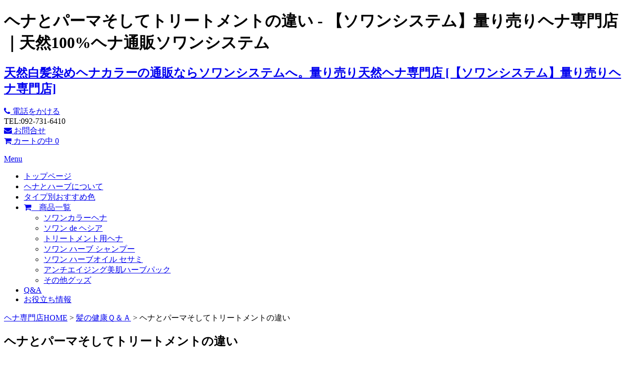

--- FILE ---
content_type: text/html; charset=UTF-8
request_url: https://soin-sys.com/qanda/%E3%83%98%E3%83%8A%E3%81%A8%E3%83%91%E3%83%BC%E3%83%9E%E3%81%9D%E3%81%97%E3%81%A6%E3%83%88%E3%83%AA%E3%83%BC%E3%83%88%E3%83%A1%E3%83%B3%E3%83%88%E3%81%AE%E9%81%95%E3%81%84/
body_size: 11976
content:
<!DOCTYPE html>
<html lang="ja" >
<head>
<meta http-equiv="Content-Type" content="text/html; charset=UTF-8" />

<meta name="viewport" content="width=device-width">
	<style>img:is([sizes="auto" i], [sizes^="auto," i]) { contain-intrinsic-size: 3000px 1500px }</style>
	
		<!-- All in One SEO 4.8.7 - aioseo.com -->
		<title>ヘナとパーマそしてトリートメントの違い - 【ソワンシステム】量り売りヘナ専門店</title>
	<meta name="description" content="本日来られたＹさま。髪に付いてこんなお悩みを言われていました。 「ヘナしているとパーマかからないんですよね？デ" />
	<meta name="robots" content="max-image-preview:large" />
	<meta name="author" content="admin"/>
	<link rel="canonical" href="https://soin-sys.com/qanda/%e3%83%98%e3%83%8a%e3%81%a8%e3%83%91%e3%83%bc%e3%83%9e%e3%81%9d%e3%81%97%e3%81%a6%e3%83%88%e3%83%aa%e3%83%bc%e3%83%88%e3%83%a1%e3%83%b3%e3%83%88%e3%81%ae%e9%81%95%e3%81%84/" />
	<meta name="generator" content="All in One SEO (AIOSEO) 4.8.7" />
		<meta property="og:locale" content="ja_JP" />
		<meta property="og:site_name" content="【ソワンシステム】量り売りヘナ専門店 - 天然白髪染めヘナカラーの通販ならソワンシステムへ。量り売り天然ヘナ専門店" />
		<meta property="og:type" content="article" />
		<meta property="og:title" content="ヘナとパーマそしてトリートメントの違い - 【ソワンシステム】量り売りヘナ専門店" />
		<meta property="og:description" content="本日来られたＹさま。髪に付いてこんなお悩みを言われていました。 「ヘナしているとパーマかからないんですよね？デ" />
		<meta property="og:url" content="https://soin-sys.com/qanda/%e3%83%98%e3%83%8a%e3%81%a8%e3%83%91%e3%83%bc%e3%83%9e%e3%81%9d%e3%81%97%e3%81%a6%e3%83%88%e3%83%aa%e3%83%bc%e3%83%88%e3%83%a1%e3%83%b3%e3%83%88%e3%81%ae%e9%81%95%e3%81%84/" />
		<meta property="article:published_time" content="2016-07-18T06:35:18+00:00" />
		<meta property="article:modified_time" content="2016-07-18T06:35:18+00:00" />
		<meta name="twitter:card" content="summary_large_image" />
		<meta name="twitter:title" content="ヘナとパーマそしてトリートメントの違い - 【ソワンシステム】量り売りヘナ専門店" />
		<meta name="twitter:description" content="本日来られたＹさま。髪に付いてこんなお悩みを言われていました。 「ヘナしているとパーマかからないんですよね？デ" />
		<script type="application/ld+json" class="aioseo-schema">
			{"@context":"https:\/\/schema.org","@graph":[{"@type":"BlogPosting","@id":"https:\/\/soin-sys.com\/qanda\/%e3%83%98%e3%83%8a%e3%81%a8%e3%83%91%e3%83%bc%e3%83%9e%e3%81%9d%e3%81%97%e3%81%a6%e3%83%88%e3%83%aa%e3%83%bc%e3%83%88%e3%83%a1%e3%83%b3%e3%83%88%e3%81%ae%e9%81%95%e3%81%84\/#blogposting","name":"\u30d8\u30ca\u3068\u30d1\u30fc\u30de\u305d\u3057\u3066\u30c8\u30ea\u30fc\u30c8\u30e1\u30f3\u30c8\u306e\u9055\u3044 - \u3010\u30bd\u30ef\u30f3\u30b7\u30b9\u30c6\u30e0\u3011\u91cf\u308a\u58f2\u308a\u30d8\u30ca\u5c02\u9580\u5e97","headline":"\u30d8\u30ca\u3068\u30d1\u30fc\u30de\u305d\u3057\u3066\u30c8\u30ea\u30fc\u30c8\u30e1\u30f3\u30c8\u306e\u9055\u3044","author":{"@id":"https:\/\/soin-sys.com\/author\/admin\/#author"},"publisher":{"@id":"https:\/\/soin-sys.com\/#organization"},"image":{"@type":"ImageObject","url":"http:\/\/sunpalace-k.com\/wp-content\/uploads\/2015\/11\/%E9%AB%AA%E3%81%AE%E7%97%9B%E3%81%BF%E3%82%92%E5%8F%96%E3%82%8B%E6%96%B9%E6%B3%95%E3%80%80%E7%B4%B9%E4%BB%8B%E3%82%AC%E3%82%A4%E3%83%89.png","@id":"https:\/\/soin-sys.com\/qanda\/%e3%83%98%e3%83%8a%e3%81%a8%e3%83%91%e3%83%bc%e3%83%9e%e3%81%9d%e3%81%97%e3%81%a6%e3%83%88%e3%83%aa%e3%83%bc%e3%83%88%e3%83%a1%e3%83%b3%e3%83%88%e3%81%ae%e9%81%95%e3%81%84\/#articleImage"},"datePublished":"2016-07-18T15:35:18+09:00","dateModified":"2016-07-18T15:35:18+09:00","inLanguage":"ja","mainEntityOfPage":{"@id":"https:\/\/soin-sys.com\/qanda\/%e3%83%98%e3%83%8a%e3%81%a8%e3%83%91%e3%83%bc%e3%83%9e%e3%81%9d%e3%81%97%e3%81%a6%e3%83%88%e3%83%aa%e3%83%bc%e3%83%88%e3%83%a1%e3%83%b3%e3%83%88%e3%81%ae%e9%81%95%e3%81%84\/#webpage"},"isPartOf":{"@id":"https:\/\/soin-sys.com\/qanda\/%e3%83%98%e3%83%8a%e3%81%a8%e3%83%91%e3%83%bc%e3%83%9e%e3%81%9d%e3%81%97%e3%81%a6%e3%83%88%e3%83%aa%e3%83%bc%e3%83%88%e3%83%a1%e3%83%b3%e3%83%88%e3%81%ae%e9%81%95%e3%81%84\/#webpage"},"articleSection":"\u9aea\u306e\u5065\u5eb7\uff31\uff06\uff21, \u30bd\u30ef\u30f3\u3078\u30ca, \u30c0\u30e1\u30fc\u30b8\u30d8\u30a2\u30fc, \u30d1\u30fc\u30de\u3068\u30d8\u30ca"},{"@type":"BreadcrumbList","@id":"https:\/\/soin-sys.com\/qanda\/%e3%83%98%e3%83%8a%e3%81%a8%e3%83%91%e3%83%bc%e3%83%9e%e3%81%9d%e3%81%97%e3%81%a6%e3%83%88%e3%83%aa%e3%83%bc%e3%83%88%e3%83%a1%e3%83%b3%e3%83%88%e3%81%ae%e9%81%95%e3%81%84\/#breadcrumblist","itemListElement":[{"@type":"ListItem","@id":"https:\/\/soin-sys.com#listItem","position":1,"name":"Home","item":"https:\/\/soin-sys.com","nextItem":{"@type":"ListItem","@id":"https:\/\/soin-sys.com\/category\/qanda\/#listItem","name":"\u9aea\u306e\u5065\u5eb7\uff31\uff06\uff21"}},{"@type":"ListItem","@id":"https:\/\/soin-sys.com\/category\/qanda\/#listItem","position":2,"name":"\u9aea\u306e\u5065\u5eb7\uff31\uff06\uff21","item":"https:\/\/soin-sys.com\/category\/qanda\/","nextItem":{"@type":"ListItem","@id":"https:\/\/soin-sys.com\/qanda\/%e3%83%98%e3%83%8a%e3%81%a8%e3%83%91%e3%83%bc%e3%83%9e%e3%81%9d%e3%81%97%e3%81%a6%e3%83%88%e3%83%aa%e3%83%bc%e3%83%88%e3%83%a1%e3%83%b3%e3%83%88%e3%81%ae%e9%81%95%e3%81%84\/#listItem","name":"\u30d8\u30ca\u3068\u30d1\u30fc\u30de\u305d\u3057\u3066\u30c8\u30ea\u30fc\u30c8\u30e1\u30f3\u30c8\u306e\u9055\u3044"},"previousItem":{"@type":"ListItem","@id":"https:\/\/soin-sys.com#listItem","name":"Home"}},{"@type":"ListItem","@id":"https:\/\/soin-sys.com\/qanda\/%e3%83%98%e3%83%8a%e3%81%a8%e3%83%91%e3%83%bc%e3%83%9e%e3%81%9d%e3%81%97%e3%81%a6%e3%83%88%e3%83%aa%e3%83%bc%e3%83%88%e3%83%a1%e3%83%b3%e3%83%88%e3%81%ae%e9%81%95%e3%81%84\/#listItem","position":3,"name":"\u30d8\u30ca\u3068\u30d1\u30fc\u30de\u305d\u3057\u3066\u30c8\u30ea\u30fc\u30c8\u30e1\u30f3\u30c8\u306e\u9055\u3044","previousItem":{"@type":"ListItem","@id":"https:\/\/soin-sys.com\/category\/qanda\/#listItem","name":"\u9aea\u306e\u5065\u5eb7\uff31\uff06\uff21"}}]},{"@type":"Organization","@id":"https:\/\/soin-sys.com\/#organization","name":"\u3010\u30bd\u30ef\u30f3\u30b7\u30b9\u30c6\u30e0\u3011\u91cf\u308a\u58f2\u308a\u30d8\u30ca\u5c02\u9580\u5e97","description":"\u5929\u7136\u767d\u9aea\u67d3\u3081\u30d8\u30ca\u30ab\u30e9\u30fc\u306e\u901a\u8ca9\u306a\u3089\u30bd\u30ef\u30f3\u30b7\u30b9\u30c6\u30e0\u3078\u3002\u91cf\u308a\u58f2\u308a\u5929\u7136\u30d8\u30ca\u5c02\u9580\u5e97","url":"https:\/\/soin-sys.com\/"},{"@type":"Person","@id":"https:\/\/soin-sys.com\/author\/admin\/#author","url":"https:\/\/soin-sys.com\/author\/admin\/","name":"admin","image":{"@type":"ImageObject","@id":"https:\/\/soin-sys.com\/qanda\/%e3%83%98%e3%83%8a%e3%81%a8%e3%83%91%e3%83%bc%e3%83%9e%e3%81%9d%e3%81%97%e3%81%a6%e3%83%88%e3%83%aa%e3%83%bc%e3%83%88%e3%83%a1%e3%83%b3%e3%83%88%e3%81%ae%e9%81%95%e3%81%84\/#authorImage","url":"https:\/\/secure.gravatar.com\/avatar\/dac0ae9b41097f3087aa74c36ab04a56?s=96&d=mm&r=g","width":96,"height":96,"caption":"admin"}},{"@type":"WebPage","@id":"https:\/\/soin-sys.com\/qanda\/%e3%83%98%e3%83%8a%e3%81%a8%e3%83%91%e3%83%bc%e3%83%9e%e3%81%9d%e3%81%97%e3%81%a6%e3%83%88%e3%83%aa%e3%83%bc%e3%83%88%e3%83%a1%e3%83%b3%e3%83%88%e3%81%ae%e9%81%95%e3%81%84\/#webpage","url":"https:\/\/soin-sys.com\/qanda\/%e3%83%98%e3%83%8a%e3%81%a8%e3%83%91%e3%83%bc%e3%83%9e%e3%81%9d%e3%81%97%e3%81%a6%e3%83%88%e3%83%aa%e3%83%bc%e3%83%88%e3%83%a1%e3%83%b3%e3%83%88%e3%81%ae%e9%81%95%e3%81%84\/","name":"\u30d8\u30ca\u3068\u30d1\u30fc\u30de\u305d\u3057\u3066\u30c8\u30ea\u30fc\u30c8\u30e1\u30f3\u30c8\u306e\u9055\u3044 - \u3010\u30bd\u30ef\u30f3\u30b7\u30b9\u30c6\u30e0\u3011\u91cf\u308a\u58f2\u308a\u30d8\u30ca\u5c02\u9580\u5e97","description":"\u672c\u65e5\u6765\u3089\u308c\u305f\uff39\u3055\u307e\u3002\u9aea\u306b\u4ed8\u3044\u3066\u3053\u3093\u306a\u304a\u60a9\u307f\u3092\u8a00\u308f\u308c\u3066\u3044\u307e\u3057\u305f\u3002 \u300c\u30d8\u30ca\u3057\u3066\u3044\u308b\u3068\u30d1\u30fc\u30de\u304b\u304b\u3089\u306a\u3044\u3093\u3067\u3059\u3088\u306d\uff1f\u30c7","inLanguage":"ja","isPartOf":{"@id":"https:\/\/soin-sys.com\/#website"},"breadcrumb":{"@id":"https:\/\/soin-sys.com\/qanda\/%e3%83%98%e3%83%8a%e3%81%a8%e3%83%91%e3%83%bc%e3%83%9e%e3%81%9d%e3%81%97%e3%81%a6%e3%83%88%e3%83%aa%e3%83%bc%e3%83%88%e3%83%a1%e3%83%b3%e3%83%88%e3%81%ae%e9%81%95%e3%81%84\/#breadcrumblist"},"author":{"@id":"https:\/\/soin-sys.com\/author\/admin\/#author"},"creator":{"@id":"https:\/\/soin-sys.com\/author\/admin\/#author"},"datePublished":"2016-07-18T15:35:18+09:00","dateModified":"2016-07-18T15:35:18+09:00"},{"@type":"WebSite","@id":"https:\/\/soin-sys.com\/#website","url":"https:\/\/soin-sys.com\/","name":"\u3010\u30bd\u30ef\u30f3\u30b7\u30b9\u30c6\u30e0\u3011\u91cf\u308a\u58f2\u308a\u30d8\u30ca\u5c02\u9580\u5e97","description":"\u5929\u7136\u767d\u9aea\u67d3\u3081\u30d8\u30ca\u30ab\u30e9\u30fc\u306e\u901a\u8ca9\u306a\u3089\u30bd\u30ef\u30f3\u30b7\u30b9\u30c6\u30e0\u3078\u3002\u91cf\u308a\u58f2\u308a\u5929\u7136\u30d8\u30ca\u5c02\u9580\u5e97","inLanguage":"ja","publisher":{"@id":"https:\/\/soin-sys.com\/#organization"}}]}
		</script>
		<!-- All in One SEO -->

<link rel='stylesheet' id='wp-block-library-css' href='https://soin-sys.com/wp-includes/css/dist/block-library/style.min.css?ver=6.7.4' type='text/css' media='all' />
<style id='classic-theme-styles-inline-css' type='text/css'>
/*! This file is auto-generated */
.wp-block-button__link{color:#fff;background-color:#32373c;border-radius:9999px;box-shadow:none;text-decoration:none;padding:calc(.667em + 2px) calc(1.333em + 2px);font-size:1.125em}.wp-block-file__button{background:#32373c;color:#fff;text-decoration:none}
</style>
<style id='global-styles-inline-css' type='text/css'>
:root{--wp--preset--aspect-ratio--square: 1;--wp--preset--aspect-ratio--4-3: 4/3;--wp--preset--aspect-ratio--3-4: 3/4;--wp--preset--aspect-ratio--3-2: 3/2;--wp--preset--aspect-ratio--2-3: 2/3;--wp--preset--aspect-ratio--16-9: 16/9;--wp--preset--aspect-ratio--9-16: 9/16;--wp--preset--color--black: #000000;--wp--preset--color--cyan-bluish-gray: #abb8c3;--wp--preset--color--white: #ffffff;--wp--preset--color--pale-pink: #f78da7;--wp--preset--color--vivid-red: #cf2e2e;--wp--preset--color--luminous-vivid-orange: #ff6900;--wp--preset--color--luminous-vivid-amber: #fcb900;--wp--preset--color--light-green-cyan: #7bdcb5;--wp--preset--color--vivid-green-cyan: #00d084;--wp--preset--color--pale-cyan-blue: #8ed1fc;--wp--preset--color--vivid-cyan-blue: #0693e3;--wp--preset--color--vivid-purple: #9b51e0;--wp--preset--gradient--vivid-cyan-blue-to-vivid-purple: linear-gradient(135deg,rgba(6,147,227,1) 0%,rgb(155,81,224) 100%);--wp--preset--gradient--light-green-cyan-to-vivid-green-cyan: linear-gradient(135deg,rgb(122,220,180) 0%,rgb(0,208,130) 100%);--wp--preset--gradient--luminous-vivid-amber-to-luminous-vivid-orange: linear-gradient(135deg,rgba(252,185,0,1) 0%,rgba(255,105,0,1) 100%);--wp--preset--gradient--luminous-vivid-orange-to-vivid-red: linear-gradient(135deg,rgba(255,105,0,1) 0%,rgb(207,46,46) 100%);--wp--preset--gradient--very-light-gray-to-cyan-bluish-gray: linear-gradient(135deg,rgb(238,238,238) 0%,rgb(169,184,195) 100%);--wp--preset--gradient--cool-to-warm-spectrum: linear-gradient(135deg,rgb(74,234,220) 0%,rgb(151,120,209) 20%,rgb(207,42,186) 40%,rgb(238,44,130) 60%,rgb(251,105,98) 80%,rgb(254,248,76) 100%);--wp--preset--gradient--blush-light-purple: linear-gradient(135deg,rgb(255,206,236) 0%,rgb(152,150,240) 100%);--wp--preset--gradient--blush-bordeaux: linear-gradient(135deg,rgb(254,205,165) 0%,rgb(254,45,45) 50%,rgb(107,0,62) 100%);--wp--preset--gradient--luminous-dusk: linear-gradient(135deg,rgb(255,203,112) 0%,rgb(199,81,192) 50%,rgb(65,88,208) 100%);--wp--preset--gradient--pale-ocean: linear-gradient(135deg,rgb(255,245,203) 0%,rgb(182,227,212) 50%,rgb(51,167,181) 100%);--wp--preset--gradient--electric-grass: linear-gradient(135deg,rgb(202,248,128) 0%,rgb(113,206,126) 100%);--wp--preset--gradient--midnight: linear-gradient(135deg,rgb(2,3,129) 0%,rgb(40,116,252) 100%);--wp--preset--font-size--small: 13px;--wp--preset--font-size--medium: 20px;--wp--preset--font-size--large: 36px;--wp--preset--font-size--x-large: 42px;--wp--preset--spacing--20: 0.44rem;--wp--preset--spacing--30: 0.67rem;--wp--preset--spacing--40: 1rem;--wp--preset--spacing--50: 1.5rem;--wp--preset--spacing--60: 2.25rem;--wp--preset--spacing--70: 3.38rem;--wp--preset--spacing--80: 5.06rem;--wp--preset--shadow--natural: 6px 6px 9px rgba(0, 0, 0, 0.2);--wp--preset--shadow--deep: 12px 12px 50px rgba(0, 0, 0, 0.4);--wp--preset--shadow--sharp: 6px 6px 0px rgba(0, 0, 0, 0.2);--wp--preset--shadow--outlined: 6px 6px 0px -3px rgba(255, 255, 255, 1), 6px 6px rgba(0, 0, 0, 1);--wp--preset--shadow--crisp: 6px 6px 0px rgba(0, 0, 0, 1);}:where(.is-layout-flex){gap: 0.5em;}:where(.is-layout-grid){gap: 0.5em;}body .is-layout-flex{display: flex;}.is-layout-flex{flex-wrap: wrap;align-items: center;}.is-layout-flex > :is(*, div){margin: 0;}body .is-layout-grid{display: grid;}.is-layout-grid > :is(*, div){margin: 0;}:where(.wp-block-columns.is-layout-flex){gap: 2em;}:where(.wp-block-columns.is-layout-grid){gap: 2em;}:where(.wp-block-post-template.is-layout-flex){gap: 1.25em;}:where(.wp-block-post-template.is-layout-grid){gap: 1.25em;}.has-black-color{color: var(--wp--preset--color--black) !important;}.has-cyan-bluish-gray-color{color: var(--wp--preset--color--cyan-bluish-gray) !important;}.has-white-color{color: var(--wp--preset--color--white) !important;}.has-pale-pink-color{color: var(--wp--preset--color--pale-pink) !important;}.has-vivid-red-color{color: var(--wp--preset--color--vivid-red) !important;}.has-luminous-vivid-orange-color{color: var(--wp--preset--color--luminous-vivid-orange) !important;}.has-luminous-vivid-amber-color{color: var(--wp--preset--color--luminous-vivid-amber) !important;}.has-light-green-cyan-color{color: var(--wp--preset--color--light-green-cyan) !important;}.has-vivid-green-cyan-color{color: var(--wp--preset--color--vivid-green-cyan) !important;}.has-pale-cyan-blue-color{color: var(--wp--preset--color--pale-cyan-blue) !important;}.has-vivid-cyan-blue-color{color: var(--wp--preset--color--vivid-cyan-blue) !important;}.has-vivid-purple-color{color: var(--wp--preset--color--vivid-purple) !important;}.has-black-background-color{background-color: var(--wp--preset--color--black) !important;}.has-cyan-bluish-gray-background-color{background-color: var(--wp--preset--color--cyan-bluish-gray) !important;}.has-white-background-color{background-color: var(--wp--preset--color--white) !important;}.has-pale-pink-background-color{background-color: var(--wp--preset--color--pale-pink) !important;}.has-vivid-red-background-color{background-color: var(--wp--preset--color--vivid-red) !important;}.has-luminous-vivid-orange-background-color{background-color: var(--wp--preset--color--luminous-vivid-orange) !important;}.has-luminous-vivid-amber-background-color{background-color: var(--wp--preset--color--luminous-vivid-amber) !important;}.has-light-green-cyan-background-color{background-color: var(--wp--preset--color--light-green-cyan) !important;}.has-vivid-green-cyan-background-color{background-color: var(--wp--preset--color--vivid-green-cyan) !important;}.has-pale-cyan-blue-background-color{background-color: var(--wp--preset--color--pale-cyan-blue) !important;}.has-vivid-cyan-blue-background-color{background-color: var(--wp--preset--color--vivid-cyan-blue) !important;}.has-vivid-purple-background-color{background-color: var(--wp--preset--color--vivid-purple) !important;}.has-black-border-color{border-color: var(--wp--preset--color--black) !important;}.has-cyan-bluish-gray-border-color{border-color: var(--wp--preset--color--cyan-bluish-gray) !important;}.has-white-border-color{border-color: var(--wp--preset--color--white) !important;}.has-pale-pink-border-color{border-color: var(--wp--preset--color--pale-pink) !important;}.has-vivid-red-border-color{border-color: var(--wp--preset--color--vivid-red) !important;}.has-luminous-vivid-orange-border-color{border-color: var(--wp--preset--color--luminous-vivid-orange) !important;}.has-luminous-vivid-amber-border-color{border-color: var(--wp--preset--color--luminous-vivid-amber) !important;}.has-light-green-cyan-border-color{border-color: var(--wp--preset--color--light-green-cyan) !important;}.has-vivid-green-cyan-border-color{border-color: var(--wp--preset--color--vivid-green-cyan) !important;}.has-pale-cyan-blue-border-color{border-color: var(--wp--preset--color--pale-cyan-blue) !important;}.has-vivid-cyan-blue-border-color{border-color: var(--wp--preset--color--vivid-cyan-blue) !important;}.has-vivid-purple-border-color{border-color: var(--wp--preset--color--vivid-purple) !important;}.has-vivid-cyan-blue-to-vivid-purple-gradient-background{background: var(--wp--preset--gradient--vivid-cyan-blue-to-vivid-purple) !important;}.has-light-green-cyan-to-vivid-green-cyan-gradient-background{background: var(--wp--preset--gradient--light-green-cyan-to-vivid-green-cyan) !important;}.has-luminous-vivid-amber-to-luminous-vivid-orange-gradient-background{background: var(--wp--preset--gradient--luminous-vivid-amber-to-luminous-vivid-orange) !important;}.has-luminous-vivid-orange-to-vivid-red-gradient-background{background: var(--wp--preset--gradient--luminous-vivid-orange-to-vivid-red) !important;}.has-very-light-gray-to-cyan-bluish-gray-gradient-background{background: var(--wp--preset--gradient--very-light-gray-to-cyan-bluish-gray) !important;}.has-cool-to-warm-spectrum-gradient-background{background: var(--wp--preset--gradient--cool-to-warm-spectrum) !important;}.has-blush-light-purple-gradient-background{background: var(--wp--preset--gradient--blush-light-purple) !important;}.has-blush-bordeaux-gradient-background{background: var(--wp--preset--gradient--blush-bordeaux) !important;}.has-luminous-dusk-gradient-background{background: var(--wp--preset--gradient--luminous-dusk) !important;}.has-pale-ocean-gradient-background{background: var(--wp--preset--gradient--pale-ocean) !important;}.has-electric-grass-gradient-background{background: var(--wp--preset--gradient--electric-grass) !important;}.has-midnight-gradient-background{background: var(--wp--preset--gradient--midnight) !important;}.has-small-font-size{font-size: var(--wp--preset--font-size--small) !important;}.has-medium-font-size{font-size: var(--wp--preset--font-size--medium) !important;}.has-large-font-size{font-size: var(--wp--preset--font-size--large) !important;}.has-x-large-font-size{font-size: var(--wp--preset--font-size--x-large) !important;}
:where(.wp-block-post-template.is-layout-flex){gap: 1.25em;}:where(.wp-block-post-template.is-layout-grid){gap: 1.25em;}
:where(.wp-block-columns.is-layout-flex){gap: 2em;}:where(.wp-block-columns.is-layout-grid){gap: 2em;}
:root :where(.wp-block-pullquote){font-size: 1.5em;line-height: 1.6;}
</style>
<link rel='stylesheet' id='fancybox-css' href='https://soin-sys.com/wp-content/plugins/easy-fancybox/fancybox/1.5.4/jquery.fancybox.min.css?ver=6.7.4' type='text/css' media='screen' />
<link rel='stylesheet' id='usces_default_css-css' href='https://soin-sys.com/wp-content/plugins/usc-e-shop/css/usces_default.css?ver=1.9.23.1912051' type='text/css' media='all' />
<link rel='stylesheet' id='usces_cart_css-css' href='https://soin-sys.com/wp-content/plugins/usc-e-shop/css/usces_cart.css?ver=1.9.23.1912051' type='text/css' media='all' />
<link rel='stylesheet' id='theme_cart_css-css' href='https://soin-sys.com/wp-content/themes/soinnew2017/usces_cart.css?ver=1.9.23.1912051' type='text/css' media='all' />
<link rel='stylesheet' id='CartOptCss-css' href='https://soin-sys.com/wp-content/plugins/cartoptions/css/cartoptions.css?ver=6.7.4' type='text/css' media='all' />
<script type="text/javascript" src="https://soin-sys.com/wp-includes/js/jquery/jquery.min.js?ver=3.7.1" id="jquery-core-js"></script>
<script type="text/javascript" src="https://soin-sys.com/wp-includes/js/jquery/jquery-migrate.min.js?ver=3.4.1" id="jquery-migrate-js"></script>
<link rel="https://api.w.org/" href="https://soin-sys.com/wp-json/" /><link rel="alternate" title="JSON" type="application/json" href="https://soin-sys.com/wp-json/wp/v2/posts/5321" /><link rel="alternate" title="oEmbed (JSON)" type="application/json+oembed" href="https://soin-sys.com/wp-json/oembed/1.0/embed?url=https%3A%2F%2Fsoin-sys.com%2Fqanda%2F%25e3%2583%2598%25e3%2583%258a%25e3%2581%25a8%25e3%2583%2591%25e3%2583%25bc%25e3%2583%259e%25e3%2581%259d%25e3%2581%2597%25e3%2581%25a6%25e3%2583%2588%25e3%2583%25aa%25e3%2583%25bc%25e3%2583%2588%25e3%2583%25a1%25e3%2583%25b3%25e3%2583%2588%25e3%2581%25ae%25e9%2581%2595%25e3%2581%2584%2F" />
<link rel="alternate" title="oEmbed (XML)" type="text/xml+oembed" href="https://soin-sys.com/wp-json/oembed/1.0/embed?url=https%3A%2F%2Fsoin-sys.com%2Fqanda%2F%25e3%2583%2598%25e3%2583%258a%25e3%2581%25a8%25e3%2583%2591%25e3%2583%25bc%25e3%2583%259e%25e3%2581%259d%25e3%2581%2597%25e3%2581%25a6%25e3%2583%2588%25e3%2583%25aa%25e3%2583%25bc%25e3%2583%2588%25e3%2583%25a1%25e3%2583%25b3%25e3%2583%2588%25e3%2581%25ae%25e9%2581%2595%25e3%2581%2584%2F&#038;format=xml" />
<style media="print" type="text/css">div.faq_answer { display: block!important; }p.faq_nav { display: none; }</style><script type="text/javascript">var templatePath = ' https://soin-sys.com/wp-content/themes/soinnew2017';</script>
<script type="text/javascript" src="https://soin-sys.com/wp-content/themes/soinnew2017/js/script.js" ></script>
<link rel="stylesheet" href="https://soin-sys.com/wp-content/themes/soinnew2017/style.css" type="text/css" media="screen" />
<!--[if lt IE 9]><!-->
<script src="https://soin-sys.com/wp-content/themes/soinnew2017/js/html5shiv.js"></script>
<script src="https://soin-sys.com/wp-content/themes/soinnew2017/js/css3-mediaqueries.js"></script>
<script type="javascript" type="text/javascript" src="https://soin-sys.com/wp-content/themes/soinnew2017/js/respond.js"></script>
<link rel="stylesheet" href="https://soin-sys.com/wp-content/themes/soinnew2017/pc.css">
<!--<![endif]-->
<!--[if gte IE 9]><!-->
<link rel="stylesheet" href="https://soin-sys.com/wp-content/themes/soinnew2017/pc.css">
<!--<![endif]-->
<!--[if ! IE]><!-->
<link rel="stylesheet"media="screen and  (min-width: 960px)" href="https://soin-sys.com/wp-content/themes/soinnew2017/pc.css">
<link rel="stylesheet"media="screen and (max-width: 959px) and (min-width: 600px) " href="https://soin-sys.com/wp-content/themes/soinnew2017/tablet.css">
<link rel="stylesheet"media="screen and (max-width: 599px) " href="https://soin-sys.com/wp-content/themes/soinnew2017/smart.css">
<!--<![endif]-->
<link rel="stylesheet" href="https://soin-sys.com/wp-content/themes/soinnew2017/comment.css">

<link href="https://maxcdn.bootstrapcdn.com/font-awesome/4.4.0/css/font-awesome.min.css" rel="stylesheet">
<script type="text/javascript" src="https://ajax.googleapis.com/ajax/libs/jquery/1.11.1/jquery.min.js"></script>
<!-- Global site tag (gtag.js) - Google Analytics -->
<script async src="https://www.googletagmanager.com/gtag/js?id=UA-48131948-1"></script>
<script>
  window.dataLayer = window.dataLayer || [];
  function gtag(){dataLayer.push(arguments);}
  gtag('js', new Date());

  gtag('config', 'UA-48131948-1');
</script>

</head>

<body>
<div id="page">
<div id="headerDescription">
<div><h1>ヘナとパーマそしてトリートメントの違い - 【ソワンシステム】量り売りヘナ専門店｜天然100%ヘナ通販ソワンシステム
</h1></div>
</div>

<div id="headerArea">
<h2><a href="https://soin-sys.com" >天然白髪染めヘナカラーの通販ならソワンシステムへ。量り売り天然ヘナ専門店&nbsp;[【ソワンシステム】量り売りヘナ専門店]</a></h2>
<div id="headerContact">
<div class="tellink"><a href="tel:0927316410"><i class="fa fa-phone"></i>&nbsp;電話をかける</a></div>
<div class="tel">TEL:092-731-6410</div>

<div class="contactLink"><a href="https://soin-sys.com/contact" >	<i class="fa fa-envelope"></i> お問合せ</a></div>
<div class="cartLink">
	<!-- menu for Welcart plugin -->
	<div class="columns large-1 large-push-6 medium-2 medium-push-5 small-2 medium-text-center header-cartbutton">
		<a href="https://soin-sys.com/usces-cart/" title="Shopping Cart">
			<i class="fa fa-shopping-cart"></i> <span class="ctext">カートの中</span>
			<span class="text-center count">0</span>
		</a>
	</div>
	<dl class="nav columns large-6 medium-5 large-pull-1 medium-pull-2">
	</div>
</div>

<div class="clear"></div>
</div>


<div id="headerMenuArea" >
<a href="#" id="pull" ><span class="menuOpen">Menu</span></a> 
    <ul id="headerMenu"><li id="menu-item-6372" class="menu-item menu-item-type-post_type menu-item-object-page menu-item-home menu-item-6372"><a href="https://soin-sys.com/">トップページ</a></li>
<li id="menu-item-6374" class="menu-item menu-item-type-post_type menu-item-object-page menu-item-6374"><a href="https://soin-sys.com/abouthenna">ヘナとハーブについて</a></li>
<li id="menu-item-6375" class="menu-item menu-item-type-post_type menu-item-object-page menu-item-6375"><a href="https://soin-sys.com/typelist">タイプ別おすすめ色</a></li>
<li id="menu-item-6376" class="menu-item menu-item-type-custom menu-item-object-custom menu-item-has-children menu-item-6376"><a href="https://soin-sys.com/category/item/"><i class="fa fa-shopping-cart"></i>　商品一覧</a>
<ul class="sub-menu">
	<li id="menu-item-6377" class="menu-item menu-item-type-custom menu-item-object-custom menu-item-6377"><a href="https://soin-sys.com/henna">ソワンカラーヘナ</a></li>
	<li id="menu-item-6379" class="menu-item menu-item-type-custom menu-item-object-custom menu-item-6379"><a href="https://soin-sys.com/heshia">ソワン de ヘシア</a></li>
	<li id="menu-item-7757" class="menu-item menu-item-type-post_type menu-item-object-post menu-item-7757"><a href="https://soin-sys.com/item/treatment/">トリートメント用ヘナ</a></li>
	<li id="menu-item-6378" class="menu-item menu-item-type-custom menu-item-object-custom menu-item-6378"><a href="https://soin-sys.com/shampoo">ソワン ハーブ シャンプー</a></li>
	<li id="menu-item-6381" class="menu-item menu-item-type-custom menu-item-object-custom menu-item-6381"><a href="https://soin-sys.com/sesameoil">ソワン ハーブオイル セサミ</a></li>
	<li id="menu-item-6380" class="menu-item menu-item-type-custom menu-item-object-custom menu-item-6380"><a href="https://soin-sys.com/item/skinpack/">アンチエイジング美肌ハーブパック</a></li>
	<li id="menu-item-6382" class="menu-item menu-item-type-custom menu-item-object-custom menu-item-6382"><a href="https://soin-sys.com/goods">その他グッズ</a></li>
</ul>
</li>
<li id="menu-item-6383" class="menu-item menu-item-type-post_type menu-item-object-page menu-item-6383"><a href="https://soin-sys.com/faq">Q&#038;A</a></li>
<li id="menu-item-8738" class="menu-item menu-item-type-custom menu-item-object-custom menu-item-8738"><a href="https://soin-sys.com/news/">お役立ち情報</a></li>
</ul></div>

<div class='pank'><div><a href='https://soin-sys.com'>ヘナ専門店HOME</a>&nbsp;&gt;&nbsp;<a href="https://soin-sys.com/category/qanda/">髪の健康Ｑ＆Ａ</a>&nbsp;&gt;&nbsp;ヘナとパーマそしてトリートメントの違い</div>
</div>
<div id="contentArea">

    <div id="content">

<div class='post' id='posts'>
<h2 class='title'>ヘナとパーマそしてトリートメントの違い</h2>
<div class='categoryentry'>
<p>本日来られたＹさま。髪に付いてこんなお悩みを言われていました。</p>
<p><strong>「ヘナしているとパーマかからないんですよね？デジタルパーマを</strong></p>
<p><strong>1か月前にかけてもうこんな感じで、ぜんぜんかかってなくて。。。。</strong></p>
<p><strong>どうしたらいいですか？」</strong></p>
<p>　⇒はい、そうなんです。1回でもヘナした履歴が髪に残っていたら</p>
<p>パーマがかかりにくいです。それはヘナが髪の芯絡んでいるので</p>
<p>パーマ液を芯まで浸透させないからです。</p>
<p>もしパーマをかけてすぐ<a href="http://soin-sys.com/abouthenna">ヘナ</a>染されるとパーマ液が浸透してない</p>
<p>のですぐ取れてしまします。逆に、パーマをかけて1週間ごのヘナ染</p>
<p>ですとパーマの固定になり、パーマが長持ちすると言われています。</p>
<p>デジタルパーマで枝毛までできていたので、熱とパーマ液で</p>
<p>髪が損傷していました。</p>
<p><img decoding="async" class="irc_mi ii7PiCpDWA_4-pQOPx8XEepE" src="http://sunpalace-k.com/wp-content/uploads/2015/11/%E9%AB%AA%E3%81%AE%E7%97%9B%E3%81%BF%E3%82%92%E5%8F%96%E3%82%8B%E6%96%B9%E6%B3%95%E3%80%80%E7%B4%B9%E4%BB%8B%E3%82%AC%E3%82%A4%E3%83%89.png" alt="" width="197" height="147" /></p>
<p><strong>「パーマをかけて手触りが変わって。。。パーマ後は美容師さんから</strong></p>
<p><strong>高いトリートメントをしてもらい2週間ほどトリートメントがきいてたけど</strong></p>
<p><strong>今は手ぐしでも指が通りません。」</strong></p>
<p>⇒通常美容室や市販のトリートメント剤は髪の表面について髪を</p>
<p>ツルツルにします。洗うと取れる、だけでなく洗うときキューティクルを</p>
<p>剥いで傷んでしまいます。</p>
<p>　ヘナはそこが違います。<span style="color: #0000ff;"><strong>洗っても取れない天然トリートメント！</strong></span></p>
<p>キューティクルの隙間からヘナが入り込んで髪の芯に絡むので</p>
<p>洗っても落ちることはありません。これがへな。</p>
<p>ですが、一度すると洗っても落ちないヘナ。パーマ液を</p>
<p>入れさせないのでパーマの相性が悪いともいえます。</p>
<p><strong>「パーマをかけたいけど傷むのは嫌。。。」</strong></p>
<p>⇒ホットカラーとか寝る前にスポンジで巻くとかはどうですか？</p>
<p>こてだと熱くて髪がやけどしてしますのご注意ください。</p>
<p><img decoding="async" src="http://image.healthil.jp/item/image/normal/1108758.jpg?time=" alt="http://image.healthil.jp/item/image/normal/1108758.jpg?time=" /></p>
<p>最後に、ヘナするとどんなに傷んでいる髪も改善できます。</p>
<p>&nbsp;</p>
<p>　</p>
<p class="clear small alignright">タグ: <a href="https://soin-sys.com/tag/%e3%82%bd%e3%83%af%e3%83%b3%e3%81%b8%e3%83%8a/" rel="tag">ソワンへナ</a>, <a href="https://soin-sys.com/tag/%e3%83%80%e3%83%a1%e3%83%bc%e3%82%b8%e3%83%98%e3%82%a2%e3%83%bc/" rel="tag">ダメージヘアー</a>, <a href="https://soin-sys.com/tag/%e3%83%91%e3%83%bc%e3%83%9e%e3%81%a8%e3%83%98%e3%83%8a/" rel="tag">パーマとヘナ</a></p></div>
</div>
        

<div class="partsArea">
 <div class="pcbanner mb30"> <a href="https://soin-sys.com/contact/"> <img width="100%" src="https://soin-sys.com/wp-content/themes/soinnew2017/images/common/bnr04.jpg" alt="ヘナに関する事ならお気軽にお問い合わせください"> </a> </div>
 <div class="smartbanner aligncenter"> <img src="https://soin-sys.com/wp-content/themes/soinnew2017/images/common/bnr04_01.jpg" alt="ヘナのご相談はこちら" width="100%"> </div>
 <div class="smartbanner aligncenter"> どうぞお気軽にお問い合わせください。</div>
 <div class="smartbanner aligncenter">
  <div class="tellink"><a href="tel:0927316410">&#9742;&nbsp;092-731-6410</a></div>
<div class="contactLink"><a href="https://soin-sys.com/contact" >	<i class="fa fa-envelope"></i> お問合せ</a></div> </div>
</div>


    </div>
<div id="sidebar">
<div id="first"><a href="https://soin-sys.com/firstuser" class="imgBtn">初めての方へ</a></div>
<div class="aligncenter mb20"><a href="https://soin-sys.com/nattoku"> <img src="https://soin-sys.com/wp-content/uploads/2017/06/nattoku-bn.jpg" alt="ビスネット「なっとく！」認定店"></a></div>
<ul>
<li id="custom_html-2" class="widget_text widget widget_custom_html"><div class="textwidget custom-html-widget"><a href="https://coubic.com/soin-sys" target="_blank"><img src="https://d3d490cizl1cnr.cloudfront.net/buttons/reservation_button_02.png" alt="クービック予約システムから予約する" width="160" height="40"></a></div></li>
			<li id="welcart_login-3" class="widget widget_welcart_login">				<h2 class="widgettitle">会員ログイン</h2>

		<ul class="ucart_login_body ucart_widget_body"><li>

		
		<div class="loginbox">
				<form name="loginwidget" id="loginformw" action="https://soin-sys.com/usces-member/" method="post">
		<p>
		<label>メールアドレス<br />
		<input type="text" name="loginmail" id="loginmailw" class="loginmail" value="" size="20" /></label><br />
		<label>パスワード<br />
		<input type="password" name="loginpass" id="loginpassw" class="loginpass" size="20" /></label><br />
		<label><input name="rememberme" type="checkbox" id="remembermew" value="forever" /> ログイン情報を記憶</label></p>
		<p class="submit">
		<input type="submit" name="member_login" id="member_loginw" value="ログイン" />
		</p>
		<input type="hidden" id="wel_nonce" name="wel_nonce" value="18171d4054" /><input type="hidden" name="_wp_http_referer" value="/qanda/%E3%83%98%E3%83%8A%E3%81%A8%E3%83%91%E3%83%BC%E3%83%9E%E3%81%9D%E3%81%97%E3%81%A6%E3%83%88%E3%83%AA%E3%83%BC%E3%83%88%E3%83%A1%E3%83%B3%E3%83%88%E3%81%AE%E9%81%95%E3%81%84/" />		</form>
		<a href="https://soin-sys.com/usces-member/?page=lostmemberpassword" title="パスワード紛失取り扱い">パスワードをお忘れですか？</a><br />
		<a href="https://soin-sys.com/usces-member/?page=newmember" title="新規ご入会はこちら">新規ご入会はこちら</a>
				</div>

		
		</li></ul>

			</li>
		<li id="text-3" class="widget widget_text">			<div class="textwidget"><a href="https://soin-sys.com/category/soinnews/"><img width="100%" src="https://soin-sys.com/wp-content/uploads/2017/11/soinnews_bn.jpg" alt="ソワンシステムのヘナニュース"></a>
<a href="https://soin-sys.com/category/agency/"><img width="100%" src="https://soin-sys.com/wp-content/uploads/2017/12/handling.png" alt="ソワンcolorヘナ取扱店"></a></div>
		</li>
<li>
<div class='staffs'>
<img src='https://soin-sys.com/wp-content/themes/soinnew2017/images/common/staffImage.jpg' alt='私たちが真心こめてお届けします'>
<p>
ソワンシステムへようこそ。店長の石橋です。毎月の白髪染めだから身体や髪・地肌に安全・安心であるのはもちろん、回数を重ねる度に髪が健康で美しくなっていくものを！とヘナの品質を追求しています。
</p>
 <p><a href='https://soin-sys.com/staff' class='toStaffBtn'>スタッフ紹介</a></p>
 <p><a href='http://ameblo.jp/soin-sys/' target='_blank' class='toStaffBtn'>スタッフブログ</a></p>
</div>
</li>
</ul>
<div class="holiday mt10">
<h2><span>定休日</span></h2>
<iframe src="https://www.google.com/calendar/embed?showTitle=0&amp;showPrint=0&amp;showTabs=0&amp;showCalendars=0&amp;showTz=0&amp;height=600&amp;wkst=1&amp;bgcolor=%23FFFFFF&amp;src=soinsys.jp%40gmail.com&amp;color=%232952A3&amp;ctz=Asia%2FTokyo" style=" border-width:0 " width="100%" height="280" frameborder="0" ></iframe>
</div></div>
	<div class="clear"></div>
</div>

</div>

<div class="totop" id="page-top"><a href="#" class="page-top">↑PageTop</a></div>

<div id="footerArea">
<div id="foot">
<dl class="footerMenuArea">
<ul>
<dd class="footerMenuBlock"><h2 class="widgettitle">ヘナについて</h2>
<div class="menu-%e3%83%95%e3%83%83%e3%82%bf%e3%83%bc%ef%bc%88%e3%83%98%e3%83%8a%ef%bc%89-container"><ul id="menu-%e3%83%95%e3%83%83%e3%82%bf%e3%83%bc%ef%bc%88%e3%83%98%e3%83%8a%ef%bc%89" class="menu"><li id="menu-item-2446" class="menu-item menu-item-type-post_type menu-item-object-page menu-item-2446"><a href="https://soin-sys.com/abouthenna">ヘナとハーブについて</a></li>
<li id="menu-item-6384" class="menu-item menu-item-type-post_type menu-item-object-page menu-item-6384"><a href="https://soin-sys.com/typelist">タイプ別おススメの色・使い方</a></li>
<li id="menu-item-2452" class="menu-item menu-item-type-post_type menu-item-object-page menu-item-2452"><a href="https://soin-sys.com/faq">Q&#038;A</a></li>
<li id="menu-item-6385" class="menu-item menu-item-type-custom menu-item-object-custom menu-item-6385"><a href="https://soin-sys.com/firstuser#counseling">ヘナの無料カウンセリング</a></li>
</ul></div></dd></ul>
<ul>
<dd class="footerMenuBlock"><h2 class="widgettitle">商品一覧</h2>
<div class="menu-%e3%83%95%e3%83%83%e3%82%bf%e3%83%bc%ef%bc%88%e5%95%86%e5%93%81%ef%bc%89-container"><ul id="menu-%e3%83%95%e3%83%83%e3%82%bf%e3%83%bc%ef%bc%88%e5%95%86%e5%93%81%ef%bc%89" class="menu"><li id="menu-item-6390" class="menu-item menu-item-type-custom menu-item-object-custom menu-item-6390"><a href="https://soin-sys.com/henna">ソワンカラー ヘナ</a></li>
<li id="menu-item-6392" class="menu-item menu-item-type-custom menu-item-object-custom menu-item-6392"><a href="https://soin-sys.com/heshia">ソワン de ヘシア</a></li>
<li id="menu-item-7755" class="menu-item menu-item-type-post_type menu-item-object-post menu-item-7755"><a href="https://soin-sys.com/item/treatment/">トリートメント用ヘナ</a></li>
<li id="menu-item-6391" class="menu-item menu-item-type-custom menu-item-object-custom menu-item-6391"><a href="https://soin-sys.com/shampoo">ソワン ハーブ シャンプー</a></li>
<li id="menu-item-6394" class="menu-item menu-item-type-custom menu-item-object-custom menu-item-6394"><a href="https://soin-sys.com/sesameoil">ソワン ハーブオイル セサミ</a></li>
<li id="menu-item-6393" class="menu-item menu-item-type-custom menu-item-object-custom menu-item-6393"><a href="https://soin-sys.com/item/skinpack/">アンチエイジング美肌ハーブパック</a></li>
<li id="menu-item-6395" class="menu-item menu-item-type-custom menu-item-object-custom menu-item-6395"><a href="https://soin-sys.com/goods">その他のグッズ</a></li>
</ul></div></dd></ul>
<ul>
<dd class="footerMenuBlock"><h2 class="widgettitle">ソワンシステムについて</h2>
<div class="menu-%e3%83%95%e3%83%83%e3%82%bf%e3%83%bc%ef%bc%88%e4%bc%9a%e7%a4%be%ef%bc%89-container"><ul id="menu-%e3%83%95%e3%83%83%e3%82%bf%e3%83%bc%ef%bc%88%e4%bc%9a%e7%a4%be%ef%bc%89" class="menu"><li id="menu-item-6389" class="menu-item menu-item-type-post_type menu-item-object-page menu-item-6389"><a href="https://soin-sys.com/orderguide">ショッピングガイド[お支払/送料/配送]</a></li>
<li id="menu-item-6388" class="menu-item menu-item-type-post_type menu-item-object-page menu-item-6388"><a href="https://soin-sys.com/shopinformation">店舗での施術メニュー</a></li>
<li id="menu-item-2462" class="menu-item menu-item-type-taxonomy menu-item-object-category menu-item-2462"><a href="https://soin-sys.com/category/agency/">ソワンカラーヘナ取扱店</a></li>
<li id="menu-item-2458" class="menu-item menu-item-type-post_type menu-item-object-page menu-item-2458"><a href="https://soin-sys.com/company/">会社概要</a></li>
<li id="menu-item-2460" class="menu-item menu-item-type-post_type menu-item-object-page menu-item-2460"><a href="https://soin-sys.com/staff">ソワンシステム スタッフ紹介</a></li>
</ul></div></dd></ul>
</dl>
</div>

<div id="footerInfo">
<div class="footerLogo">
<img src="https://soin-sys.com/wp-content/themes/soinnew2017/images/common/footerLogo.png" alt="天然ヘナ100%ヘナ専門店ソワンシステム"></div>
<div>
<p> 〒810-0041<br />
福岡県福岡市中央区大名2丁目10-39サンマリノビル5Ｆ（<a href="https://soin-sys.com/shopinformation#access">アクセスマップ</a>） </p>
<p> 電話・FAX / 092-731-6410<br />
営業時間 / 月・火・金曜日 11時～20時、土・日曜祝日 11時～18時<br />
（予約がない場合は早めに閉めることもあります。ご了承ください）<br />
定 休 日 / 水曜日・木曜日・第1・3・5日曜日 ※ヘナ染め体験は要予約</p>
</div>
<div></div>
</div>
<div class="footerclear"></div>
</div>
</div>

<div id="copyright">
<div>
<ul class="f-navi">
<li><a href="https://soin-sys.com/low/">特定商取引法に基づく表示</a></li>
<li><a href="https://soin-sys.com/privacy/">プライバシーポリシー</a></li>
<li><a href="https://soin-sys.com/sitemap/">サイトマップ</a></li>
</ul>
Copyright (C) 2011-2017 SOIN SYSTEM All Rights Reserved. </div>
</div>
<script type="text/javascript" src="https://soin-sys.com/wp-content/themes/soinnew2017/js/totop.js"></script>
	<script type='text/javascript'>
		uscesL10n = {
						
			'ajaxurl': "https://soin-sys.com/wp-admin/admin-ajax.php",
			'loaderurl': "https://soin-sys.com/wp-content/plugins/usc-e-shop/images/loading.gif",
			'post_id': "5321",
			'cart_number': "8",
			'is_cart_row': false,
			'opt_esse': new Array(  ),
			'opt_means': new Array(  ),
			'mes_opts': new Array(  ),
			'key_opts': new Array(  ), 
			'previous_url': "https://soin-sys.com", 
			'itemRestriction': "",
			'itemOrderAcceptable': "0",
			'uscespage': "",
			'uscesid': "MGI4MzNlNjkyOTE2MjcyNTMzODQ1MTIyNGQxN2NkMDM1M2M5NmQ1OTQ4MmJlNTg3X2FjdGluZ18wX0E%3D",
			'wc_nonce': "31891ea308"
		}
	</script>
	<script type='text/javascript' src='https://soin-sys.com/wp-content/plugins/usc-e-shop/js/usces_cart.js'></script>
<!-- Welcart version : v1.9.23.1912051 -->
<script type="text/javascript" src="https://soin-sys.com/wp-content/plugins/easy-fancybox/vendor/purify.min.js?ver=6.7.4" id="fancybox-purify-js"></script>
<script type="text/javascript" id="jquery-fancybox-js-extra">
/* <![CDATA[ */
var efb_i18n = {"close":"Close","next":"Next","prev":"Previous","startSlideshow":"Start slideshow","toggleSize":"Toggle size"};
/* ]]> */
</script>
<script type="text/javascript" src="https://soin-sys.com/wp-content/plugins/easy-fancybox/fancybox/1.5.4/jquery.fancybox.min.js?ver=6.7.4" id="jquery-fancybox-js"></script>
<script type="text/javascript" id="jquery-fancybox-js-after">
/* <![CDATA[ */
var fb_timeout, fb_opts={'autoScale':true,'showCloseButton':true,'margin':20,'pixelRatio':'false','centerOnScroll':true,'enableEscapeButton':true,'overlayShow':true,'hideOnOverlayClick':true,'minViewportWidth':320,'minVpHeight':320,'disableCoreLightbox':'true','enableBlockControls':'true','fancybox_openBlockControls':'true' };
if(typeof easy_fancybox_handler==='undefined'){
var easy_fancybox_handler=function(){
jQuery([".nolightbox","a.wp-block-file__button","a.pin-it-button","a[href*='pinterest.com\/pin\/create']","a[href*='facebook.com\/share']","a[href*='twitter.com\/share']"].join(',')).addClass('nofancybox');
jQuery('a.fancybox-close').on('click',function(e){e.preventDefault();jQuery.fancybox.close()});
/* IMG */
						var unlinkedImageBlocks=jQuery(".wp-block-image > img:not(.nofancybox,figure.nofancybox>img)");
						unlinkedImageBlocks.wrap(function() {
							var href = jQuery( this ).attr( "src" );
							return "<a href='" + href + "'></a>";
						});
var fb_IMG_select=jQuery('a[href*=".jpg" i]:not(.nofancybox,li.nofancybox>a,figure.nofancybox>a),area[href*=".jpg" i]:not(.nofancybox),a[href*=".jpeg" i]:not(.nofancybox,li.nofancybox>a,figure.nofancybox>a),area[href*=".jpeg" i]:not(.nofancybox),a[href*=".png" i]:not(.nofancybox,li.nofancybox>a,figure.nofancybox>a),area[href*=".png" i]:not(.nofancybox),a[href*=".webp" i]:not(.nofancybox,li.nofancybox>a,figure.nofancybox>a),area[href*=".webp" i]:not(.nofancybox)');
fb_IMG_select.addClass('fancybox image');
var fb_IMG_sections=jQuery('.gallery,.wp-block-gallery,.tiled-gallery,.wp-block-jetpack-tiled-gallery,.ngg-galleryoverview,.ngg-imagebrowser,.nextgen_pro_blog_gallery,.nextgen_pro_film,.nextgen_pro_horizontal_filmstrip,.ngg-pro-masonry-wrapper,.ngg-pro-mosaic-container,.nextgen_pro_sidescroll,.nextgen_pro_slideshow,.nextgen_pro_thumbnail_grid,.tiled-gallery');
fb_IMG_sections.each(function(){jQuery(this).find(fb_IMG_select).attr('rel','gallery-'+fb_IMG_sections.index(this));});
jQuery('a.fancybox,area.fancybox,.fancybox>a').each(function(){jQuery(this).fancybox(jQuery.extend(true,{},fb_opts,{'transition':'elastic','easingIn':'easeOutBack','easingOut':'easeInBack','opacity':false,'hideOnContentClick':false,'titleShow':true,'titlePosition':'over','titleFromAlt':true,'showNavArrows':true,'enableKeyboardNav':true,'cyclic':false,'mouseWheel':'true'}))});
};};
jQuery(easy_fancybox_handler);jQuery(document).on('post-load',easy_fancybox_handler);
/* ]]> */
</script>
<script type="text/javascript" src="https://soin-sys.com/wp-content/plugins/easy-fancybox/vendor/jquery.mousewheel.min.js?ver=3.1.13" id="jquery-mousewheel-js"></script>
<script type="text/javascript" src="https://soin-sys.com/wp-includes/js/comment-reply.min.js?ver=6.7.4" id="comment-reply-js" async="async" data-wp-strategy="async"></script>
</body></html>


--- FILE ---
content_type: text/css
request_url: https://soin-sys.com/wp-content/plugins/cartoptions/css/cartoptions.css?ver=6.7.4
body_size: 638
content:
/* CSS Document */
#itempage .itemimg {
    float: left;
    margin-right: 10px;
    width: 200px;
}


#itempage .field {
	margin-bottom: 5px;	
	
}

/*商品ページ*/
#content .entry #itempage form h3 {
	background-color: #b7e38f;
    color: #656263;
    font-size: 14px;
    height: 18px;
    line-height: 18px;
    margin-bottom: 10px;
    margin-left: 210px;
    padding: 3px 5px;
}

#content .entry #itempage form .exp h3 {
	margin-left: 0px;
	margin-bottom: 10px;
	padding-left: 5px;
	border: none;
	font-size: 1.0em;
	background-color: #b7e38f;
	color: #656263;
}

/*カート内*/
span.item_name {
	margin: 0px;
	padding: 0px;
	
	display: block; 	
}

span.item_code {
	margin: 0px;
	padding: 0px;
	
	display: block; 
	
	font-size: 8pt;
	line-height: 120%;
}

span.itemopt {
	margin: 0px;
	padding: 0px;
	display: block; 
	font-size: 10pt;
	line-height: 110%;
}

#content .entry #memberinfo h3 {
	background-color: #990000;
    border-bottom: 1px solid #660000;
    color: #FFFFFF;
    float: none;
    font-size: 13px;
    font-weight: bold;
    height: 26px;
    line-height: 26px;
    margin: 20px 0 10px;
    padding: 0;
    text-indent: 10px;
}

#content .entry table td{
	border: 1px dotted #CCCCCC;
	padding: auto;
}

#itempage .skuform {
	text-align: right;
} 

#itempage .skuform div {
	text-align: right;
}

#itempage .skuform table {
	margin-left : auto ;
	margin-right : 0 ;
	border-collapse: collapse;
	border: 1px solid #CCCCCC;
}

#itempage table.item_option td {
	border: 1px solid #CCCCCC;
}

.entry #cart table tbody tr{
    border-bottom: 1px solid #CCCCCC;
}

.entry #itempage table.skumulti {
	border: 2px solid #CCCCCC;
	border-collapse: collapse;
	margin: 0 0 10px;
	padding: 0;
	width: 100%;
}

.entry #itempage table.skumulti td {
	border: 1px solid #CCCCCC;
}


#itempage table.skumulti td.error_message {
	border-left: none;
	border-right: none;
}

.skuform div .skubutton {
	margin-top : 20px ;
	margin-left : auto ;
	margin-right : 0 ;
	display: block;
}

.itemoptNote {
	color: #ff3333;
}